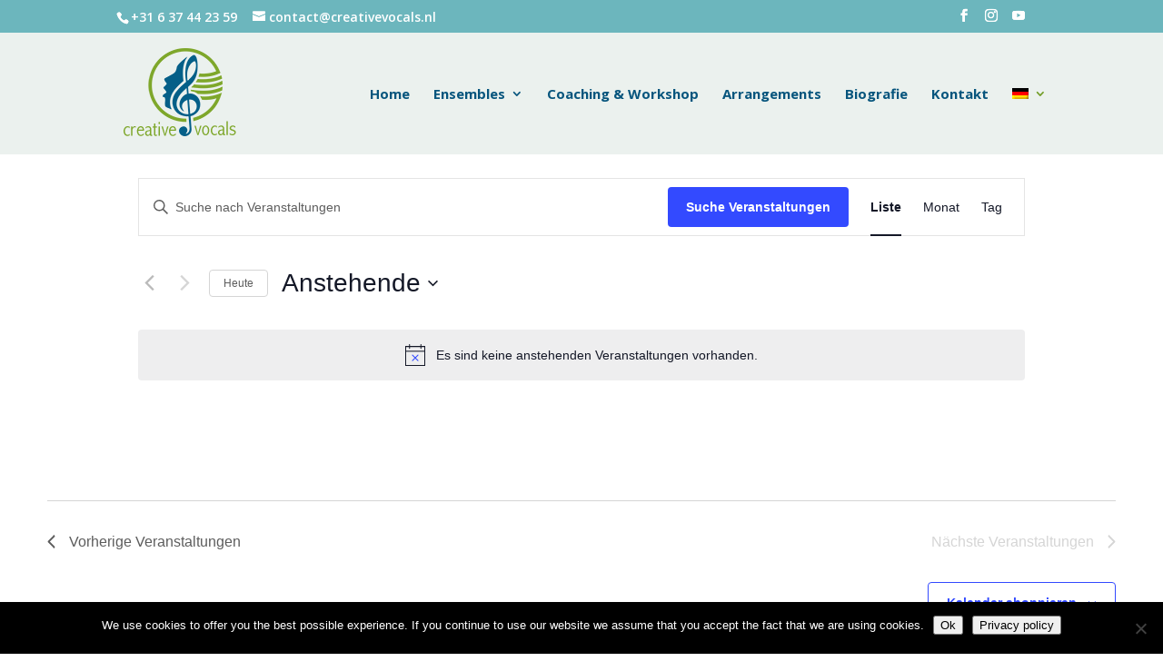

--- FILE ---
content_type: text/css
request_url: https://www.creativevocals.nl/cms/wp-content/themes/creativevocals/style.css?ver=4.27.5
body_size: 76
content:
/*
 Theme Name:     Creative Vocals
 Theme URI:      https://www.creativevocals.nl
 Description:    Creative Vocals Theme
 Author:         Always Ahead
 Author URI:     https://www.alwaysahead.nl
 Template:       Divi
 Version:        3.19.18
*/
 
@import url("../Divi/style.css");
 
/* =Theme customization starts here
------------------------------------------------------- */

--- FILE ---
content_type: text/css
request_url: https://www.creativevocals.nl/cms/wp-content/et-cache/global/et-divi-customizer-global.min.css?ver=1768215132
body_size: 193
content:
#footer-widgets .footer-widget li:before{display:none}html #footer-widgets .footer-widget .et_pb_widget:not(.woocommerce) ul li{line-height:26px;padding-left:0px}.mobile_menu_bar:before{position:relative;top:0;left:0;font-size:50px;content:"62";cursor:pointer}@media only screen and (max-width:980px){#logo{height:100%!important;max-height:90%!important;width:auto;max-width:100%!important}}#footer-widgets .footer-widget li:before{display:none}html #footer-widgets .footer-widget .et_pb_widget:not(.woocommerce) ul li{line-height:26px;padding-left:0px}.mobile_menu_bar:before{position:relative;top:0;left:0;font-size:50px;content:"\62";cursor:pointer}@media only screen and (max-width:980px){#logo{height:100%!important;max-height:90%!important;width:auto;max-width:100%!important}}.tribe-common--breakpoint-medium.tribe-events .tribe-events-header{margin:100px;padding:0}.tribe-events-notices li,.tribe-events-notices ul,.tribe-events-single-event-title{margin:100px;padding:0}